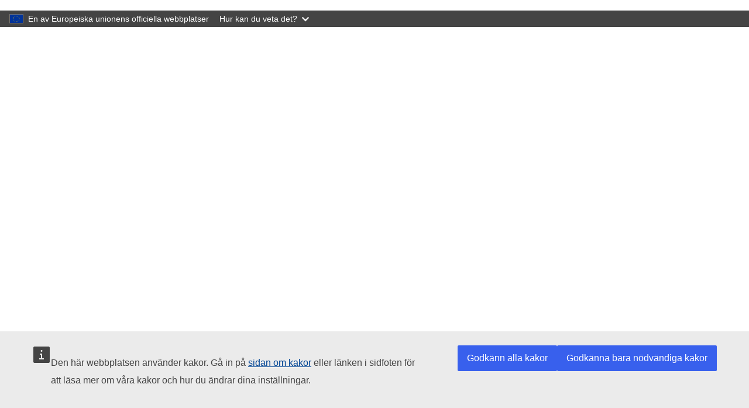

--- FILE ---
content_type: text/html; charset=UTF-8
request_url: https://education.ec.europa.eu/sv/focus-topics/green-education/learning-for-the-green-transition
body_size: 18234
content:
<!DOCTYPE html>
<html lang="sv" dir="ltr" prefix="og: https://ogp.me/ns#">
  <head>
    <meta charset="utf-8" />
<meta http-equiv="X-UA-Compatible" content="IE=edge,chrome=1" />
<meta name="description" content="Många i EU anser att klimatförändringarna är ett av de största hoten som världen står inför. Hela samhället, även utbildningssektorn, måste vidta åtgärder för att hantera klimatkrisen." />
<link rel="canonical" href="https://education.ec.europa.eu/sv/focus-topics/green-education/learning-for-the-green-transition" />
<meta property="og:site_name" content="European Education Area" />
<meta property="og:type" content="Content page" />
<meta property="og:url" content="https://education.ec.europa.eu/sv/focus-topics/green-education/learning-for-the-green-transition" />
<meta property="og:title" content="Lärande inför den gröna omställningen och en hållbar utveckling" />
<meta property="og:description" content="Många i EU anser att klimatförändringarna är ett av de största hoten som världen står inför. Hela samhället, även utbildningssektorn, måste vidta åtgärder för att hantera klimatkrisen." />
<meta name="Generator" content="Drupal 11 (https://www.drupal.org)" />
<meta name="MobileOptimized" content="width" />
<meta name="HandheldFriendly" content="true" />
<meta name="viewport" content="width=device-width, initial-scale=1.0" />
<meta name="theme-color" content="#0E3051" />
<link rel="icon" href="/profiles/custom/eac_profile/themes/eac_theme/images/eche/ec_flag.svg" type="image/svg+xml" />
<link rel="alternate" hreflang="en" href="https://education.ec.europa.eu/focus-topics/green-education/learning-for-the-green-transition" />
<link rel="alternate" hreflang="bg" href="https://education.ec.europa.eu/bg/focus-topics/green-education/learning-for-the-green-transition" />
<link rel="alternate" hreflang="hr" href="https://education.ec.europa.eu/hr/focus-topics/green-education/learning-for-the-green-transition" />
<link rel="alternate" hreflang="cs" href="https://education.ec.europa.eu/cs/focus-topics/green-education/learning-for-the-green-transition" />
<link rel="alternate" hreflang="da" href="https://education.ec.europa.eu/da/focus-topics/green-education/learning-for-the-green-transition" />
<link rel="alternate" hreflang="nl" href="https://education.ec.europa.eu/nl/focus-topics/green-education/learning-for-the-green-transition" />
<link rel="alternate" hreflang="et" href="https://education.ec.europa.eu/et/focus-topics/green-education/learning-for-the-green-transition" />
<link rel="alternate" hreflang="fi" href="https://education.ec.europa.eu/fi/focus-topics/green-education/learning-for-the-green-transition" />
<link rel="alternate" hreflang="fr" href="https://education.ec.europa.eu/fr/focus-topics/green-education/learning-for-the-green-transition" />
<link rel="alternate" hreflang="de" href="https://education.ec.europa.eu/de/focus-topics/green-education/learning-for-the-green-transition" />
<link rel="alternate" hreflang="el" href="https://education.ec.europa.eu/el/focus-topics/green-education/learning-for-the-green-transition" />
<link rel="alternate" hreflang="hu" href="https://education.ec.europa.eu/hu/focus-topics/green-education/learning-for-the-green-transition" />
<link rel="alternate" hreflang="ga" href="https://education.ec.europa.eu/ga/focus-topics/green-education/learning-for-the-green-transition" />
<link rel="alternate" hreflang="it" href="https://education.ec.europa.eu/it/focus-topics/green-education/learning-for-the-green-transition" />
<link rel="alternate" hreflang="lv" href="https://education.ec.europa.eu/lv/focus-topics/green-education/learning-for-the-green-transition" />
<link rel="alternate" hreflang="lt" href="https://education.ec.europa.eu/lt/focus-topics/green-education/learning-for-the-green-transition" />
<link rel="alternate" hreflang="mt" href="https://education.ec.europa.eu/mt/focus-topics/green-education/learning-for-the-green-transition" />
<link rel="alternate" hreflang="pl" href="https://education.ec.europa.eu/pl/focus-topics/green-education/learning-for-the-green-transition" />
<link rel="alternate" hreflang="pt-pt" href="https://education.ec.europa.eu/pt-pt/focus-topics/green-education/learning-for-the-green-transition" />
<link rel="alternate" hreflang="ro" href="https://education.ec.europa.eu/ro/focus-topics/green-education/learning-for-the-green-transition" />
<link rel="alternate" hreflang="sk" href="https://education.ec.europa.eu/sk/focus-topics/green-education/learning-for-the-green-transition" />
<link rel="alternate" hreflang="sl" href="https://education.ec.europa.eu/sl/focus-topics/green-education/learning-for-the-green-transition" />
<link rel="alternate" hreflang="es" href="https://education.ec.europa.eu/es/focus-topics/green-education/learning-for-the-green-transition" />
<link rel="alternate" hreflang="sv" href="https://education.ec.europa.eu/sv/focus-topics/green-education/learning-for-the-green-transition" />

    <title>Lärande inför den gröna omställningen och en hållbar utveckling - European Education Area</title>
    <link rel="stylesheet" media="all" href="/sites/default/files/css/css_Ra0OqujEXmYSFY4cosqZc_z0S9iYQ3kVdOqp8bKu5DA.css?delta=0&amp;language=sv&amp;theme=eac_theme&amp;include=[base64]" />
<link rel="stylesheet" media="all" href="/profiles/custom/eac_profile/themes/eac_theme/node_modules/%40eac/eac-cl/dist/app.css?t8lt8x" />
<link rel="stylesheet" media="all" href="/sites/default/files/css/css_OnikapFgF4tJAu5354eb5RVqDLdxu8DJKABEhppcuSk.css?delta=2&amp;language=sv&amp;theme=eac_theme&amp;include=[base64]" />
<link rel="stylesheet" media="print" href="/sites/default/files/css/css_2aXMfsbqKnk-PaOw1fEy5I4q6htEglUFKhsmFPBwwXY.css?delta=3&amp;language=sv&amp;theme=eac_theme&amp;include=[base64]" />
<link rel="stylesheet" media="all" href="/sites/default/files/css/css_ZFq6HOOHnnk_bfi1_rKYoz285grjjwjqA1LrIZvTY2A.css?delta=4&amp;language=sv&amp;theme=eac_theme&amp;include=[base64]" />
<link rel="stylesheet" media="print" href="/sites/default/files/css/css_q9PHKmnQExpi2jfUh_tKcHlCKqo3w-42f2ErHZc0XT0.css?delta=5&amp;language=sv&amp;theme=eac_theme&amp;include=[base64]" />
<link rel="stylesheet" media="all" href="/sites/default/files/css/css_9dsxwRJiIXRmpBREuMXATS8JeMuZxNxrD2N1emWzNVU.css?delta=6&amp;language=sv&amp;theme=eac_theme&amp;include=[base64]" />
<link rel="stylesheet" media="print" href="/sites/default/files/css/css_oVeHoFIQnO5DOli-nTqykL1_Ff_RHgZN72za31NW2Ak.css?delta=7&amp;language=sv&amp;theme=eac_theme&amp;include=[base64]" />

    
  </head>
  <body class="js-init language-sv ecl-typography path-node page-node-type-page">
        <a
  href="#main-content"
  class="ecl-link ecl-link--primary ecl-skip-link"
   id="skip-id"
>Skip to main content</a>

    <script type="application/json">{"utility":"globan","theme":"dark","logo":true,"link":true,"mode":false}</script>

      <div class="dialog-off-canvas-main-canvas" data-off-canvas-main-canvas data-sticky-container>
    

      <header
      class="ecl-site-header eac-site-header"
      data-ecl-site-header="true" data-ecl-auto-init="SiteHeader"
      data-sticky-wrap>
      
      <div
        class="ecl-site-header__container ecl-container" data-ecl-site-header-top>
                    <div class="wrap-branding-block-logo">
    <a class="eac-site-branding" href="https://education.ec.europa.eu/sv" aria-label="European Education Area">
      <img alt="European Education Area home page"
           class="eac-site-branding--logo-desktop"
           src="/themes/contrib/oe_theme/dist/ec/images/logo/positive/logo-ec--en.svg"
      />
      <img alt="European Education Area home page"
           class="eac-site-branding--logo-mobile"
           src="/themes/contrib/oe_theme/dist/ec/images/logo/logo-ec--mute.svg"
      />
    </a>
  </div>



                  <div id="block-eacetranslation" class="block block-eac-theme-helper block-eac-e-translation-block">
    
        
            <script type="application/json">
  {
    "service": "etrans",
    "languages": {
      "source": "en",
      "exclude": [ "en" ]
    },
    "renderAs": {
        "icon": true,
        "link": true,
        "button": false
    }
  }
</script>

    </div>


                <button class="eac-mobile-menu--button js-mobile-menu">
          <span class="eac-mobile-menu--button-icon far fa-bars"></span>
          <span class="eac-mobile-menu--button-label">Menu</span>
        </button>
      </div>
                          <div id="block-eacheaderblock" class="block block-eac-theme-helper block-eac-header-block">
    
        
            <div class="ecl-container eac-header ">
    <p class="ecl-site-header__site-name">European Education Area</p>
            <p class="eac-header--site-slogan">Quality education and training for all</p>
    </div>

    </div>


                  </header>
  

      <div class="navigation-wrapper">
      
      <div class="ecl-container">
          <div id="block-eacmenubarblock" class="block block-eac-menu-helper block-eac-menu-bar-block">
    
        
            



  <div class="eac-app">

<eac-menu-bar  target-menu="main" variant="education">
  </eac-menu-bar>

  </div>

    </div>


      </div>
    </div>
  
      <div class="eac-mobile-menu--slideout js-eac-slideout js-closed">
      <header class="eac-mobile-menu--header">
        <button class="eac-mobile-menu--button js-mobile-menu">
          <span class="eac-mobile-menu--button-icon far fa-times"></span>
          <span class="eac-mobile-menu--button-label">Stäng</span>
        </button>
      </header>
      <div class="eac-mobile-menu--inner" id="eac-mobile-menu-inner">
          <div>
    <div id="block-eacmobilemenublock" class="block block-eac-menu-helper block-eac-mobile-menu-block">
    
        
            



  <div class="eac-app">

<eac-mobile-menu  target-menu="main" variant="education">
  </eac-mobile-menu>

  </div>

    </div>

  </div>

      </div>
    </div>
  
            <div class="eac-breadcrumb-wrapper">
        <div class="ecl-container">
            <div>
      <nav role="navigation" class="eac-breadcrumb" aria-label="Breadcrumb">
    <span class="breadcrumb-label" id="system-breadcrumb">You are here: </span>
    <ol>
              <li>
            <a  href="/">Start</a>
        </li>
              <li>
            <a  href="/sv/focus-topics">Focus topics</a>
        </li>
              <li>
            <a  href="/sv/focus-topics/green-education">Green education</a>
        </li>
              <li>
            <a aria-current="page" href="/sv/focus-topics/green-education/learning-for-the-green-transition">Learning for the green transition</a>
        </li>
          </ol>
  </nav>


  </div>

        </div>
      </div>
      
        
        
  <main class="" id="main-content">
          <div class="ecl-container">
        <div class="ecl-row">
                    <div class="ecl-col-s-12 eac-region-without-aside">
              <div>
    <div data-drupal-messages-fallback class="hidden"></div><div id="block-mainpagecontent" class="ecl-u-mb-l">
  
    
      <article>

  
    

  
  <div>
        <div class="layout eac-columns-two eac-layout eac-layout--white eac-layout--padding-top__default eac-layout--padding-bottom__default eac-layout--padding-left__none eac-columns-two--3_9">
                <div class="eac-columns-2--region-wrapper eac-template-with-aside">
            <div class="ecl-container">
                <div class="ecl-row">
                                        <div  class="ecl-col-12 ecl-col-s-12 ecl-col-m-4 ecl-col-l-3 eac-col-left eac-sticky-column" data-sticky-container="">
                                                    <div class="eac-sticky-column-inner">
                                                <div class="block block-eac-menu-helper block-eac-left-menu-block">
    
        
            



  <div class="eac-app">

<eac-accordion-menu  target-menu="main" variant="education">
  </eac-accordion-menu>

  </div>

    </div>

                                                    </div>
                                            </div>
                                        <div  class="ecl-col-12 ecl-col-s-12 ecl-col-m-8 ecl-col-l-9 eac-col-right">
                        <div class="block block-layout-builder block-extra-field-blocknodepagecontent-moderation-control">
    
        
            
    </div>
<div class="block block-layout-builder block-field-blocknodepagetitle">
    
        
            
<h1 class="title-h1 eac-page-title">Lärande inför den gröna omställningen och en hållbar utveckling</h1>

    </div>
<div class="block block-layout-builder block-field-blocknodepagefield-page-intro-text">
    
        
            
            <div class="eac-hero">Många i EU anser att klimatförändringarna är ett av de största hoten som världen står inför. Hela samhället, även utbildningssektorn, måste vidta åtgärder för att hantera klimatkrisen.</div>
      
    </div>
<div class="block block-layout-builder block-field-blocknodepagefield-page-content">
    
        
            <div class="">
  
</div>
                <div  id="paragraph-1569">
            <div  class="full-html-body">
  <div class="ecl-container">
    <div class="eac-body lc-stripe-wrapper-text"><p>EU-kommissionen stöder EU-länderna i deras insatser för att</p>

<ul>
	<li>se till att elever, lärare och pedagoger har de kunskaper, färdigheter och attityder som krävs för att skapa mer miljövänliga och hållbara ekonomier och samhällen</li>
	<li>hjälpa utbildningsinstitutionerna att integrera hållbarhetsfrågor i undervisningen och den övriga verksamheten</li>
	<li>skapa en gemensam förståelse för de djupgående och omvälvande förändringar som krävs inom utbildningen för hållbarhet och en grön omställning.</li>
</ul>

<h2><span><span>EU-åtgärder</span></span></h2>

<h3><span><span>Rådets rekommendation om lärande inför den gröna omställningen och en hållbar utveckling</span></span></h3>

<p><span><span><span><span><span lang="EN-GB"><span><span>I juni 2022 antog ministerrådet en <a data-entity-substitution="canonical" data-entity-type="node" data-entity-uuid="444dbd3a-582b-41c5-9dcd-8e70c388ebb7" href="/document/council-recommendation-on-learning-for-the-green-transition-and-sustainable-development">rekommendation om lärande inför den gröna omställningen och en hållbar utveckling</a>. </span></span></span></span></span></span></span></p>

<p><span><span><span><span><span lang="EN-GB"><span><span>Rekommendationen beskriver hur hållbarhet kan integreras i alla aspekter av utbildningen. Rådet uppmanar EU-länderna att</span></span></span></span></span></span></span></p>

<ul>
	<li><span><span><span><span><span lang="EN-GB"><span><span>prioritera lärande för den gröna omställningen och en hållbar utveckling i sin utbildningspolitik</span></span></span></span></span></span></span></li>
	<li><span><span><span><span><span lang="EN-GB"><span><span>se till att alla elever och studenter får lära sig mer om klimatkrisen och hållbar utveckling genom både formell utbildning (t.ex. skolor och universitet) och icke-formell utbildning (t.ex. verksamhet utanför läroplanen och ungdomsverksamhet)</span></span></span></span></span></span></span></li>
	<li><span><span><span><span><span lang="EN-GB"><span><span>mobilisera nationella medel och EU-medel för att investera i grön och hållbar utrustning och infrastruktur</span></span></span></span></span></span></span></li>
	<li><span><span><span><span><span lang="EN-GB"><span><span>hjälpa lärare och pedagoger att utveckla sina kunskaper och färdigheter i att undervisa om klimatkrisen och hållbarhetsfrågor och hantera elevernas klimatångest</span></span></span></span></span></span></span></li>
	<li><span><span><span><span><span lang="EN-GB"><span><span>skapa stödjande lärmiljöer för hållbarhet som omfattar all verksamhet vid en utbildningsinstitution och möjliggör praktisk, tvärvetenskaplig och lokalt anpassad undervisning</span></span></span></span></span></span></span></li>
	<li>aktivt engagera elever och personal, lokala myndigheter, ungdomsorganisationer och forsknings- och innovationssamhället i lärande för hållbarhet.</li>
</ul>

<p>Rådets rekommendation åtföljs av ett <a href="https://op.europa.eu/sv/publication-detail/-/publication/db585fc7-ed6e-11ec-a534-01aa75ed71a1/language-en/format-PDF/" target="_blank" class=" eac-external-link">arbetsdokument</a> från kommissionen med fakta och underlag till rekommendationen, bland annat resultaten från samrådet och exempel på bra praxis från hela Europa.</p>

<h3>Arbetsgruppen för lärande för hållbarhet</h3>

<p>EU-kommissionen stöder genomförandet av rekommendationen genom en särskild arbetsgrupp. Bland de drygt 40 medlemmarna finns företrädare för utbildningsministerier (i EU- och partnerländerna), arbetsmarknadens parter, icke-statliga organisationer och internationella organ.</p>

<p>Gruppen har publicerat en rad <a href="https://ec.europa.eu/transparency/expert-groups-register/screen/expert-groups/consult?lang=sv&amp;groupID=3810" target="_blank" class=" eac-external-link">diskussionsunderlag och policydokument</a> om bland annat hållbarhet i hela skolan, läroplaner och kompetenser, effektiv utformning av politiken och lärarutbildning.</p>

<h3>En europeisk kompetensram för hållbarhet</h3>

<p>Den&nbsp;<a href="https://publications.jrc.ec.europa.eu/repository/handle/JRC128040" target="_blank" class=" eac-external-link">europeiska kompetensramen för hållbarhet (”GreenComp”)</a> publicerades i januari 2022. Kompetensramen finns på alla EU-språk och kan användas i utbildningsprogram i såväl formella som icke-formella och informella sammanhang.</p>

<p>Kompetensramen beskriver fyra övergripande kompetenser för hållbarhet som elever och studenter i alla åldrar bör ha. Varje övergripande kompetens består av tre delkompetenser:</p>

<h4>Förkroppsliga hållbarhetsvärden</h4>

<ul>
	<li>Värdesätta hållbarhet</li>
	<li>Stödja rättvisa</li>
	<li>Främja naturen</li>
</ul>

<h4>Inse hur komplex hållbarhet är</h4>

<ul>
	<li>Systemtänkande</li>
	<li>Kritiskt tänkande</li>
	<li>Problemformulering</li>
</ul>

<h4>Agera för hållbarhet</h4>

<ul>
	<li>Politisk handlingsförmåga</li>
	<li>Kollektivt handlande</li>
	<li>Individuell initiativförmåga</li>
</ul>

<h4>Skapa visioner för en hållbar framtid</h4>

<ul>
	<li>Framtidskompetens</li>
	<li>Anpassningsförmåga</li>
	<li>Utforskande tänkande</li>
</ul>

<p>Under 2023 ska kommissionen inrätta en praktikgemenskap för att sammanföra skolor, forskare, myndigheter och andra organ som använder den nya kompetensramen.</p>

<h3>Finansiering</h3>

<p><a href="https://erasmus-plus.ec.europa.eu/sv/about-erasmus/what-is-erasmus" target="_blank" class=" eac-external-link">Erasmusprogrammet för 2021–2027</a> har ett tydligt fokus på den gröna omställningen och hållbarhet i utbildning. Dessutom är <a href="https://ec.europa.eu/environment/solidarity_corps_en.htm" target="_blank" class=" eac-external-link">miljöskydd</a>, hållbar utveckling och klimatåtgärder prioriterade områden för <a href="https://youth.europa.eu/solidarity_sv" target="_blank" class=" eac-external-link">Europeiska solidaritetskåren</a>.</p>

<p>I <a href="https://erasmus-plus.ec.europa.eu/document/2023-annual-work-programme-erasmus-the-union-programme-for-education-training-youth-and-sport" target="_blank" class=" eac-external-link">arbetsprogrammet för Erasmus+ 2023</a> prioriteras projekt om hållbarhetsundervisning i skolan för att utbilda eleverna i hållbarhetsfrågor, främja positiva åtgärder för hållbarhet och motverka miljöångest, stödja kapacitetsuppbyggnad bland lärare och hjälpa skolan att ta ett helhetsgrepp på hållbarhet.</p>

<h3>Forskning</h3>

<p>Kommissionen genomför också ett antal studier om grön utbildning, bland annat om</p>

<ul>
	<li>fortbildning för lärare</li>
	<li>kartläggning av strategier för lärande om hållbarhet i skolan</li>
	<li>samverkan mellan den gröna och den digitala omställningen i skolans undervisning</li>
	<li>gröna och hållbara lärmiljöer och infrastrukturer för lärande.</li>
</ul>

<h3>Erasmus+ lärarakademier</h3>

<p>Erasmus+ lärarakademier är ett av Erasmusprogrammets flaggskeppsprojekt. Målet är att skapa europeiska partnerskap mellan lärarutbildningar och stärka deras europeiska och internationella dimension.</p>

<p>Lärarakademierna drog i gång 2022 och pågår i tre år. Tre av dem handlar särskilt om hållbarhet:</p>

<p><a href="https://projects.tuni.fi/edusta/" target="_blank" class=" eac-external-link">Edusta</a> ska skapa utbildningsvägar där lärare kan utveckla och styrka sin kompetens i hållbarhetsutbildning med digitala utmärkelser.</p>

<p>Projektet <a href="https://tap-ts.eu/" target="_blank" class=" eac-external-link">TAP-TS</a> ska ta fram, testa och validera lärresurser om hållbarhet för skolor och lärarutbildningar.</p>

<p><a href="https://en.uoc.gr/announce/climademy.html" target="_blank" class=" eac-external-link">Climademy</a> ska hjälpa lärarna att bättre förstå klimatförändringarnas orsaker och konsekvenser och vad man kan göra åt dem. Man ska också bygga ett nätverk av lärare som undervisar i klimatfrågor.</p></div>
  </div>
</div>

        </div>
    
                <div  id="paragraph-6602">
            <div  class="full-html-body">
  <div class="ecl-container">
    <div class="eac-body lc-stripe-wrapper-text"><p class="anchor">&nbsp;</p><h2>Council recommendation</h2><p>EU countries adopted in 2022 a Council Recommendation on learning for the green transition and sustainable development. The recommendation calls on EU countries to:</p><ul><li>provide all learners with high-quality education and training on sustainability, climate change, environmental protection and biodiversity</li><li>prioritise sustainability in education policies and programmes from early years to adult learning</li><li>invest in green infrastructure and resources</li><li>support educators to teach about the climate crisis and sustainability</li><li>support hands-on, interdisciplinary learning relevant to local contexts</li></ul><p>The Commission supports the implementation of the recommendation through peer learning, frameworks, funding, research and community building.</p><p><a href="https://op.europa.eu/en/publication-detail/-/publication/db585fc7-ed6e-11ec-a534-01aa75ed71a1">Read the handbook documenting the results of the public consultation carried out to prepare the recommendation</a></p><p><a href="https://eur-lex.europa.eu/legal-content/EN/TXT/?uri=CELEX%3A32022H0627%2801%29">Read the Council Recommendation on learning for the green transition and sustainable development</a></p></div>
  </div>
</div>

        </div>
    
                <div  id="paragraph-6603">
            <div  class="full-html-body">
  <div class="ecl-container">
    <div class="eac-body lc-stripe-wrapper-text"><p>&nbsp;</p>
<h2>Peer learning and exchange</h2><p>A dedicated working group on sustainability in school education brings together over 40 members (education ministries, NGOs and international organisations). The group publishes results and recommendations from their meetings in the form of key policy messages.</p><p><a href="https://wikis.ec.europa.eu/display/EAC/Learning+for+Sustainability">Learn more about the group and its publications</a></p></div>
  </div>
</div>

        </div>
    
                <div  id="paragraph-6604">
            <div  class="full-html-body">
  <div class="ecl-container">
    <div class="eac-body lc-stripe-wrapper-text"><p>&nbsp;</p>
<h2>Building sustainability competences</h2><p>The&nbsp;European competence framework on sustainability (or GreenComp) sets out 4 competence areas for all learners:</p><ul><li>Embodying sustainability values: promoting fairness, valuing nature</li><li>Embracing complexity in sustainability: understanding interconnected systems, recognising long-term impacts</li><li>Envisioning sustainable futures: using creativity to imagine future scenarios, adapting to change, thinking critically about sustainability solutions</li><li>Acting for sustainability: participating in collective efforts, understanding decision making related to sustainability</li></ul><p>The GreenComp framework is now being used in</p><ul><li>national and regional policies and programmes</li><li>curriculum review and design</li><li>teacher professional development programmes</li></ul><p><a href="https://op.europa.eu/en/publication-detail/-/publication/bc83061d-74ec-11ec-9136-01aa75ed71a1/">Read the GreenComp, the European competence framework on sustainability</a></p><p><a href="https://op.europa.eu/en/publication-detail/-/publication/da1fd0c6-2dea-11ef-a61b-01aa75ed71a1">Read case studies on the use of GreenComp across Europe</a></p><p>The Commission also runs a community of practice dedicated to GreenComp. It gathers people and organisations that work together to develop knowledge, skills and attitudes to live, work and act sustainably.</p><p><a href="https://education-for-climate.ec.europa.eu/community/GreenCompCommunityGroup/about">Read about the GreenComp community of practice</a></p></div>
  </div>
</div>

        </div>
    
                <div  id="paragraph-6605">
            <div  class="full-html-body">
  <div class="ecl-container">
    <div class="eac-body lc-stripe-wrapper-text"><p>&nbsp;</p>
<h2>Funding</h2><p>Erasmus+ and the European Solidarity Corps offer funding for projects related to sustainability in education and training.</p><p>In Erasmus+, priority is given to projects that are sustainable, incorporate green practices and values and promote awareness and behavioural changes.</p><p>Evaluators are trained to give due consideration to the environmental aspects of the projects and their impact on climate change.</p><p>This means that if your organisation applies for Erasmus+ funding, you will have to explain how your project contributes to sustainability and climate neutrality.</p><p><a href="https://op.europa.eu/en/publication-detail/-/publication/fddb0dff-e38d-11ef-be2a-01aa75ed71a1/language-en">Read more about sustainability guidelines when applying for funding</a></p></div>
  </div>
</div>

        </div>
    
                <div  id="paragraph-6606">
            <div  class="full-html-body">
  <div class="ecl-container">
    <div class="eac-body lc-stripe-wrapper-text"><p>&nbsp;</p>
<h2>Support for teachers</h2><p>Erasmus+ teacher academies is a flagship action of the current Erasmus+ programme. The goal is to create European partnerships of teacher education and training providers and boost the European and international dimensions of teacher education in Europe.</p><p>3 of the Erasmus+ teacher academies are focusing on equipping teachers with sustainability competences:</p><ul><li><a href="https://projects.tuni.fi/edusta/">EduSTA</a> creates material for teachers to develop and demonstrate their sustainability competences with digital badges.</li><li><a href="https://tap-ts.eu/">TAP-TS</a> produces packages of resources relating to sustainability for schools and teacher education.</li><li><a href="https://climademy.eu/">CLIMADEMY</a>focuses on connecting teachers and supporting them to better understand climate change drivers, impacts and mitigation options.</li></ul><p>Looking for practical tools for your teaching? The EU Learning Corner provides&nbsp;<a href="https://learning-corner.learning.europa.eu/learning-materials_en?f%5B0%5D=topics_topics%3A11">teaching and learning materials on sustainability</a> and the climate and environmental crisis for primary and secondary schools.</p></div>
  </div>
</div>

        </div>
    
                <div  id="paragraph-6607">
            <div  class="full-html-body">
  <div class="ecl-container">
    <div class="eac-body lc-stripe-wrapper-text"><p>&nbsp;</p>
<h2>Research and evidence</h2><p>The Commission undertakes regular studies on sustainability in education. Examples include:</p><p><a href="https://op.europa.eu/webpub/eac/education-and-training-monitor/en/index.html">Education and Training Monitor 2024 - special focus on sustainability&nbsp;</a></p><p><a href="https://op.europa.eu/en/publication-detail/-/publication/214cd459-343c-11ef-b441-01aa75ed71a1/language-en">Monitoring learning for sustainability -&nbsp; developing a cross-EU approach: final report</a></p><p><a href="https://eurydice.eacea.ec.europa.eu/publications/learning-sustainability-europe-building-competences-and-supporting-teachers-and">European Commission Eurydice report: Learning for sustainability in Europe: Building competences and supporting teachers and school&nbsp;</a></p><p><a href="https://eenee.eu/en/resources/library/harnessing-the-potential-of-non-formal-education-for-sustainability/">Harnessing the potential of non-formal education for sustainability</a></p><p><a href="https://op.europa.eu/en/publication-detail/-/publication/17ee0858-c79a-11ed-a05c-01aa75ed71a1/language-en/format-PDF/source-search">Teacher education for the green transition and sustainable development: analytical report</a></p><p><a href="https://op.europa.eu/en/publication-detail/-/publication/421538d0-6683-11ee-9220-01aa75ed71a1/language-en/format-PDF/source-294160100">Student well-being and learning for sustainability</a></p></div>
  </div>
</div>

        </div>
    

    </div>
<div class="block block-layout-builder block-field-blocknodepagechanged">
    
        
                
                          <div class="last-updated">
          <p class="last-updated--label"><strong>Last updated: </strong></p>
          <div class="last-updated--date">
            <time datetime="2025-02-18T11:03:39+01:00" title="Tuesday, February 18, 2025 - 11:03">18 February 2025</time>

          </div>
        </div>
                      
    </div>

                    </div>
                </div>
            </div>
        </div>
    </div>
    <div class="layout eac-columns-one eac-layout eac-layout--lightgrey eac-layout--padding-top__default eac-layout--padding-bottom__default eac-layout--padding-left__minimal_with_half_gutter">
                <div class="eac-columns-1--region-wrapper eac-template-without-aside">
            <div class="ecl-container">
                <div class="ecl-row">
                    <div  class="ecl-col-12 ecl-col-s-12 ecl-col-m-9 ecl-offset-m-3">
                        <div class="block block-layout-builder block-field-blocknodepagefield-page-related-content">
    
            <h2 class="related-doc-title">Related content</h2>
        
                      <div  id="paragraph-2662" class="p-link-group lc-stripe-width lc-padding-top-60 lc-padding-bottom-60 lc-background-color-">
      <div class="ecl-container">
        <div class="p-link-group--wrapper">
          <div class="p-link-group--title">
            <h3 class="title-h3">
              Related content
            </h3>
          </div>
          <div>
                        <a href="/sv/document/council-recommendation-on-learning-for-the-green-transition-and-sustainable-development" title="Rådets rekommendation om lärande inför den gröna omställningen och en hållbar utveckling" class="eac-link-block">
            <section class="p-link-group--media-eac-link-description">
                
                <div class="eac-link-group">
                                            <div class="p-link-group--media-eac-link-icon">
                            <i class="far fa-2x fa-link"></i>
                        </div>
                                        <div class="p-link-group--media-eac-link-text">
                                                    Rådets rekommendation om lärande inför den gröna omställningen och en hållbar utveckling
                                            </div>
                </div>
            </section>
        </a>
                <a href="/sv/document/council-recommendation-learning-for-environmental-sustainability" title="Förslag till rådets rekommendation om lärande för miljömässig hållbarhet" class="eac-link-block">
            <section class="p-link-group--media-eac-link-description">
                
                <div class="eac-link-group">
                                            <div class="p-link-group--media-eac-link-icon">
                            <i class="far fa-2x fa-link"></i>
                        </div>
                                        <div class="p-link-group--media-eac-link-text">
                                                    Förslag till rådets rekommendation om lärande för miljömässig hållbarhet
                                            </div>
                </div>
            </section>
        </a>
                <a href="/sv/document/commission-staff-working-document-accompanying-the-document-proposal-for-a-council-recommendation-on-learning-for-environmental-sustainability" title="Arbetsdokument från kommissionen med underlag till rådets rekommendation om lärande för miljömässig hållbarhet" class="eac-link-block">
            <section class="p-link-group--media-eac-link-description">
                
                <div class="eac-link-group">
                                            <div class="p-link-group--media-eac-link-icon">
                            <i class="far fa-2x fa-link"></i>
                        </div>
                                        <div class="p-link-group--media-eac-link-text">
                                                    Arbetsdokument från kommissionen med underlag till rådets rekommendation om lärande för miljömässig hållbarhet
                                            </div>
                </div>
            </section>
        </a>
                <a href="/sv/document/factsheet-learning-for-environmental-sustainability" title="Faktablad: Lärande för miljömässig hållbarhet" class="eac-link-block">
            <section class="p-link-group--media-eac-link-description">
                
                <div class="eac-link-group">
                                            <div class="p-link-group--media-eac-link-icon">
                            <i class="far fa-2x fa-link"></i>
                        </div>
                                        <div class="p-link-group--media-eac-link-text">
                                                    Faktablad: Lärande för miljömässig hållbarhet
                                            </div>
                </div>
            </section>
        </a>
                <a href="https://publications.jrc.ec.europa.eu/repository/handle/JRC123624" title="Kompetens i hållbarhetsfrågor: en litteraturgenomgång" class="eac-link-block">
            <section class="p-link-group--media-eac-link-description">
                
                <div class="eac-link-group">
                                            <div class="p-link-group--media-eac-link-icon">
                            <i class="far fa-2x fa-external-link"></i>
                        </div>
                                        <div class="p-link-group--media-eac-link-text">
                                                    Kompetens i hållbarhetsfrågor: en litteraturgenomgång
                                            </div>
                </div>
            </section>
        </a>
                <a href="https://op.europa.eu/en/publication-detail/-/publication/a193e445-71c6-11ec-9136-01aa75ed71a1" title="Utbildning för miljömässig hållbarhet: politik och strategier i EU-länderna – slutrapport" class="eac-link-block">
            <section class="p-link-group--media-eac-link-description">
                
                <div class="eac-link-group">
                                            <div class="p-link-group--media-eac-link-icon">
                            <i class="far fa-2x fa-external-link"></i>
                        </div>
                                        <div class="p-link-group--media-eac-link-text">
                                                    Utbildning för miljömässig hållbarhet: politik och strategier i EU-länderna – slutrapport
                                            </div>
                </div>
            </section>
        </a>
                <a href="/sv/document/data-collection-and-analysis-of-erasmus-projects-focus-on-education-for-environmental-sustainability-final-report-0" title="Resultat från Erasmusprojekt: Fokus på utbildning för miljömässig hållbarhet – slutrapport" class="eac-link-block">
            <section class="p-link-group--media-eac-link-description">
                
                <div class="eac-link-group">
                                            <div class="p-link-group--media-eac-link-icon">
                            <i class="far fa-2x fa-link"></i>
                        </div>
                                        <div class="p-link-group--media-eac-link-text">
                                                    Resultat från Erasmusprojekt: Fokus på utbildning för miljömässig hållbarhet – slutrapport
                                            </div>
                </div>
            </section>
        </a>
    
          </div>
        </div>
      </div>
    </div>
  

    </div>

                    </div>
                </div>
            </div>
        </div>
    </div>

  </div>

</article>

  </div>
<div id="block-eac-theme-eacaddcustomcss-2" class="ecl-u-mb-l">
  
    
      <style class="eac-custom-css">
  .slider-text-body.eac-body.lc-stripe-wrapper-text p {
  padding-bottom: 15px;
}

.cta-text a.eac-btn {
  padding-top: 15px
}

.topic .topic-content .intro  {
  padding-top: 15px;
}

.block.block-layout-builder.block-field-blocknodeeac-newstitle {
    max-width: 900px;
    padding-bottom: 30px;
}

.eac-wrap.eac-wrap-items-per-row--2, .eac-wrap.eac-wrap-items-per-row--3 {
   padding-top: 30px;
}

p.eac-body.eac-wrap--description {
  margin-bottom: 0;
  max-width: 850px;
}

.media-image--main, .stripe-basic-link--items, .block-field-blocknodestoryfield-story-content h2  {
    max-width: 850px;
}

button#eac-story-details {
    margin-top: 15px;
}
/* setting light grey to light blue */
.lc-background-color--light-grey, .lc-background-color-light-grey, .stripe-bg-color--light-grey, .cta.bg-light-grey {
   background-color: #F0F3FA !important;
}
/* settiing light blue back to light grey */
.block.block-layout-builder.block-field-blocknodeeac-newsfield-news-related-content .p-link-group.lc-stripe-width.lc-padding-top-30.lc-padding-bottom-60.lc-background-color-light-grey, section.stripe-custom-block.lc-background-color-light-grey, .p-link-group.lc-background-color-light-grey, .video.lc-background-color-light-grey, .document-group.lc-background-color-light-grey{
    background-color: #eaeaea !important;
}

p {
    padding: 15px 0 ;
}

.node-type-story--story .video. {
  max-width: 850px;
}

.ecl-col-s-12.eac-region-without-aside div.video {
    max-width: 850px;
    margin-left: 0;
}

.video p {
    padding: 15px 0;
}

.eac-news-teaser-view--list i.fas.fa-play-circle.eac-icon--rotation.eac-icon--rotation__default {
    top: 25px;
    left: 56px;
}



h2.title-filters.title-filters-desktop, .event-teaser h2.title {
  border: none;
  padding-left: 0;
}

.event-teaser h2.title a {
    font-weight: normal;
    font-size: 24px;
}
/* new styling for block quote as per ticket */
.eac-body blockquote {
      margin: 0;
}
.eac-body blockquote:before {
  font-weight: 600;
  position: absolute;
  opacity: 0.8;
  font-size: 3em;
  left: 1px;
  top: -42px;
  color: #1c7c8b;
}

.eac-body .eac-bquote {
    margin: 30px 0 !important;
    padding: 30px !important;
    border: 5px solid #f2f2f2 !important;
    max-width: 850px !important;
}

.eac-body .eac-bquote figure {
    margin: 0;
    padding: 0;
}

.eac-body blockquote p {
  color:#000000;
}

.eac-body blockquote p:last-child:after {
    content: &quot;&quot;; 
    display: block; 
    width: 60px;
    height: 4px;
    padding-top: 10px; 
    border-bottom: 4px solid #a10061; 
}

.eac-body blockquote p:first-of-type {
   text-indent: 57px !important;
}

.eac-bquote figcaption {
  margin: 15px 0 15px 0;
  padding: 0;
}

.eac-bquote figcaption cite {
  font-weight: 600;
  font-style: normal;
}

.eac-bquote figcaption cite span, .eac-bquote figcaption cite a {
  display: block;
  padding: 11px 0 0 6px;
  margin-bottom: -19px;
  font-weight: normal;
}
.bqcite {
    height: 10px;
    width: 60px;
    border-bottom: 4px solid #1c7c8b;
}

#educationsitemap a, #studysitemap a, #selfiesitemap a, #teacherssitemap a {
    font-weight: normal;
}
#educationsitemap h2, #studysitemap h2, #selfiesitemap h2, #teacherssitemap h2 {
    font-weight: normal;
    font-size: 28px;
    line-height: 120%;
    border-left: 3px solid #005B90;
}

.last-updated, .block-field-blocknodepagechanged {
  padding-top: 30px;
}

/* back to bottom link block make left aligned an padding top */
.eac-overview-block__center {
  text-align: left !important;
  padding-top: 30px;
}


/* take padding off document group ecl container in the related content and in page content */
.document-group .ecl-container, .page-node-type-page .document-group {
    margin: 0;
    padding: 0;
}
/* restrict related content width to 850 px */
.block-field-blocknodepagefield-page-related-content, .document-group {
  max-width: 850px;
}
/* correct related content title top spacing */
h2.related-doc-title {
    margin-top: 0;
}

.document-group.lc-stripe-width {
  margin-left: 0px !important;
}

/*unwanted lable above day tabs on event page node/3347 */
.mobile-select-label {
  display:none;
}
/*Event page not aligned left side*/
.page-node-type-event .ecl-container {
  padding-left:0!important;
  padding-right:0!important;
}
</style>  



  </div>

  </div>

          </div>
        </div>
      </div>
      </main>

              <div id="block-eactotopblock" class="block block-eac-theme-helper block-eac-to-top">
    
        
            
<span href="#block-eacheaderblock" onclick="topFunction()" id="topBtn" class="btn-back-top hide">
    <i class="fa fa-angle-up" aria-hidden="true"></i>
</span>

    </div>
<footer class="eac-footer">
    <div id="block-eacfooter" class="ecl-container">
                                    
      <h2 class="visually-hidden">EAC Footer</h2>
      
      

  <div class="eac-footer-menu">
            <section class="eac-footer-menu--column" aria-labelledby="section-1">
            <h2 id="section-1" class="eac-footer-menu--title item-1"><i class="fa-solid fa-angle-down"></i>Main sections</h2>
                      <ul class="eac-footer-menu--mobile-child item-1">
                              <li class="eac-footer-menu--link">
                  <i class="fal fa-angle-right"></i>
                  <a href="https://x.com/EUDigitalEdu">EU Digital Education on X</a>
                </li>
                              <li class="eac-footer-menu--link">
                  <i class="fal fa-angle-right"></i>
                  <a href="https://x.com/EUErasmusPlus">Erasmus+ on X</a>
                </li>
                              <li class="eac-footer-menu--link">
                  <i class="fal fa-angle-right"></i>
                  <a href="/sv/about-eea" data-drupal-link-system-path="node/1782">European Education area</a>
                </li>
                              <li class="eac-footer-menu--link">
                  <i class="fal fa-angle-right"></i>
                  <a href="/sv/focus-topics" data-drupal-link-system-path="node/1768">Fokusfrågor</a>
                </li>
                              <li class="eac-footer-menu--link">
                  <i class="fal fa-angle-right"></i>
                  <a href="https://www.facebook.com/EUErasmusPlusProgramme/">Erasmus+ on Facebook</a>
                </li>
                              <li class="eac-footer-menu--link">
                  <i class="fal fa-angle-right"></i>
                  <a href="/sv/funding" data-drupal-link-system-path="node/1114">Finansiering</a>
                </li>
                              <li class="eac-footer-menu--link">
                  <i class="fal fa-angle-right"></i>
                  <a href="/sv/resources/about" data-drupal-link-system-path="node/1537">Resurser och verktyg</a>
                </li>
                              <li class="eac-footer-menu--link">
                  <i class="fal fa-angle-right"></i>
                  <a href="/sv/education-levels" data-drupal-link-system-path="node/1122">Utbildningsnivåer</a>
                </li>
                          </ul>
      </section>
                <section class="eac-footer-menu--column" aria-labelledby="section-2">
            <h2 id="section-2" class="eac-footer-menu--title item-2"><i class="fa-solid fa-angle-down"></i>Popular topics</h2>
                      <ul class="eac-footer-menu--mobile-child item-2">
                              <li class="eac-footer-menu--link">
                  <i class="fal fa-angle-right"></i>
                  <a href="/sv/focus-topics/digital-education/tools-for-schools-and-educators" data-drupal-link-system-path="node/1109">SELFIE tools for schools and educators</a>
                </li>
                              <li class="eac-footer-menu--link">
                  <i class="fal fa-angle-right"></i>
                  <a href="/sv/study-in-europe" data-drupal-link-system-path="node/1760">Studera i Europa</a>
                </li>
                              <li class="eac-footer-menu--link">
                  <i class="fal fa-angle-right"></i>
                  <a href="/sv/education-levels/higher-education/inclusive-and-connected-higher-education/european-credit-transfer-and-accumulation-system" data-drupal-link-system-path="node/1523">European Credit Transfer</a>
                </li>
                              <li class="eac-footer-menu--link">
                  <i class="fal fa-angle-right"></i>
                  <a href="/sv/focus-topics/digital-education/plan" data-drupal-link-system-path="node/1518">Handlingsplanen för digital utbildning</a>
                </li>
                              <li class="eac-footer-menu--link">
                  <i class="fal fa-angle-right"></i>
                  <a href="/sv/about-eea/strategic-framework" data-drupal-link-system-path="node/1129">Strategisk ram</a>
                </li>
                          </ul>
      </section>
                <section class="eac-footer-menu--column" aria-labelledby="section-3">
            <h2 id="section-3" class="eac-footer-menu--title item-3"><i class="fa-solid fa-angle-down"></i>Join EEA communities</h2>
                      <ul class="eac-footer-menu--mobile-child item-3">
                              <li class="eac-footer-menu--link">
                  <i class="fal fa-angle-right"></i>
                  <a href="https://school-education.ec.europa.eu/">European School Education Platform</a>
                </li>
                              <li class="eac-footer-menu--link">
                  <i class="fal fa-angle-right"></i>
                  <a href="https://epale.ec.europa.eu/en">EPALE</a>
                </li>
                              <li class="eac-footer-menu--link">
                  <i class="fal fa-angle-right"></i>
                  <a href="https://epale.ec.europa.eu/en/practitioners-in-vet">European VET practitioners</a>
                </li>
                              <li class="eac-footer-menu--link">
                  <i class="fal fa-angle-right"></i>
                  <a href="https://www.em-a.eu/">Erasmus Mundus Association</a>
                </li>
                              <li class="eac-footer-menu--link">
                  <i class="fal fa-angle-right"></i>
                  <a href="/sv/focus-topics/digital-education/action-plan/european-digital-education-hub" data-drupal-link-system-path="node/2165">Plattformen för digital utbildning</a>
                </li>
                          </ul>
      </section>
            </div>

      </div>
</footer>
<footer class="ecl-site-footer">
  <div class="ecl-container ecl-site-footer__container">
    <div class="ecl-site-footer__row">
      <div class="ecl-site-footer__section">
         <h2 class="ecl-site-footer__title"><a href="https://education.ec.europa.eu/sv" class="ecl-link ecl-link--standalone ecl-site-footer__title-link">European Education Area</a></h2>
          <div class="ecl-site-footer__description ecl-site-footer__list">This site is managed by the European Commission, Directorate-General for Education, Youth, Sport and Culture</div>
          <ul class="ecl-site-footer__list ecl-site-footer__site-links">
                                                                                                                    <li class="ecl-site-footer__list-item">
                    <a href="/sv/accessibility-statement" class="ecl-link ecl-link--standalone ecl-site-footer__link ecl-link--inverted" aria-label="Link to Accessibility statement">Accessibility statement</a>
                  </li>

                                                                                                            </ul>
      </div>
                          <div class="ecl-site-footer__section">
          <h2 class="ecl-site-footer__title"> Om oss </h2>
          <ul class="ecl-site-footer__list">
                                                                                                    <li class="ecl-site-footer__list-item">
                  <a href="https://commission.europa.eu/about-european-commission/departments-and-executive-agencies/education-youth-sport-and-culture_sv" class="ecl-link ecl-link--standalone ecl-site-footer__link ecl-link--inverted" aria-label="Link to Om generaldirektoratet och hur du kontaktar oss">Om generaldirektoratet och hur du kontaktar oss</a>
                </li>
                                                                                              </ul>
        </div>
                            <div class="ecl-site-footer__section">
                                <h2 class="ecl-site-footer__title">Follow us</h2><ul class="ecl-site-footer__list"><li class="ecl-site-footer__list"><a
  href="https://x.com/EUDigitalEdu"
  class="ecl-link ecl-link--standalone ecl-link--inverted ecl-link--no-visited ecl-link--icon ecl-social-media-follow__link"
  
><span 
  class="wt-icon-networks--twitter wt-icon--inverted ecl-icon ecl-icon--m ecl-link__icon ecl-social-media-follow__icon ecl-icon-networks--twitter"
  ></span><span 
      class="ecl-link__label">EU Digital Education on X</span></a></li><li class="ecl-site-footer__list"><a
  href="https://www.facebook.com/EUErasmusPlusProgramme/"
  class="ecl-link ecl-link--standalone ecl-link--inverted ecl-link--no-visited ecl-link--icon ecl-social-media-follow__link"
  
><span 
  class="wt-icon-networks--facebook wt-icon--inverted ecl-icon ecl-icon--m ecl-link__icon ecl-social-media-follow__icon ecl-icon-networks--facebook"
  ></span><span 
      class="ecl-link__label">Erasmus+ on Facebook</span></a></li><li class="ecl-site-footer__list"><a
  href="https://x.com/EUErasmusPlus"
  class="ecl-link ecl-link--standalone ecl-link--inverted ecl-link--no-visited ecl-link--icon ecl-social-media-follow__link"
  
><span 
  class="wt-icon-networks--twitter wt-icon--inverted ecl-icon ecl-icon--m ecl-link__icon ecl-social-media-follow__icon ecl-icon-networks--twitter"
  ></span><span 
      class="ecl-link__label"> Erasmus+ on X</span></a></li></ul>                  </div>
        
          </div>
    
    <div class="ecl-site-footer__row ecl-site-footer__row--common">
      <div class="ecl-site-footer__section ecl-site-footer__section--common">
        <a href="https://commission.europa.eu/index_sv" class="ecl-link ecl-link--standalone ecl-link--inverted ecl-site-footer__logo-link">
          <picture class="ecl-picture ecl-site-footer__picture">
            <img class="ecl-site-footer__logo-image" src="/themes/contrib/oe_theme/dist/ec/images/logo/negative/logo-ec--sv.svg" alt="European Commission">
          </picture>
        </a>
        <div class="ecl-site-footer__extra-links-container">
          <div class="ecl-social-media-follow--peft ecl-social-media-follow--description_inline ecl-site-footer__social-media">
            <div class="ecl-site-footer__row ecl-site-footer__row--common">
              <div class="ecl-site-footer__section ecl-site-footer__section--common">
                <div class="ecl-social-media-follow ecl-social-media-follow--left ecl-social-media-follow--description_inline ecl-site-footer__social-media">
                  <p class="ecl-social-media-follow__description">Follow the European Commission</p>
                  <ul class="ecl-social-media-follow__list">
                    <li class="ecl-social-media-follow__item">
                      <a href="https://www.facebook.com/EuropeanCommission" class="ecl-link ecl-link--standalone ecl-link--inverted ecl-link--no-visited ecl-link--icon ecl-social-media-follow__link ecl-link--icon-only">
                        <span class="wt-icon-networks--facebook wt-icon--inverted ecl-icon ecl-icon--m ecl-link__icon ecl-social-media-follow__icon ecl-icon-networks--facebook"></span>
                      </a>
                    </li>
                    <li class="ecl-social-media-follow__item">
                      <a href="https://www.instagram.com/europeancommission/" class="ecl-link ecl-link--standalone ecl-link--inverted ecl-link--no-visited ecl-link--icon ecl-social-media-follow__link ecl-link--icon-only">
                        <span class="wt-icon-networks--instagram wt-icon--inverted ecl-icon ecl-icon--m ecl-link__icon ecl-social-media-follow__icon ecl-icon-networks--instagram"></span>
                      </a>
                    </li>
                    <li class="ecl-social-media-follow__item">
                      <a href="https://x.com/EU_Commission" class="ecl-link ecl-link--standalone ecl-link--inverted ecl-link--no-visited ecl-link--icon ecl-social-media-follow__link ecl-link--icon-only">
                        <span class="wt-icon-networks--twitter wt-icon--inverted ecl-icon ecl-icon--m ecl-link__icon ecl-social-media-follow__icon ecl-icon-networks--twitter"></span>
                      </a>
                    </li>
                    <li class="ecl-social-media-follow__item">
                      <a href="https://www.linkedin.com/company/european-commission" class="ecl-link ecl-link--standalone ecl-link--inverted ecl-link--no-visited ecl-link--icon ecl-social-media-follow__link ecl-link--icon-only">
                        <span class="wt-icon-networks--linkedin wt-icon--inverted ecl-icon ecl-icon--m ecl-link__icon ecl-social-media-follow__icon ecl-icon-networks--linkedin"></span>
                      </a>
                    </li>
                    <li class="ecl-social-media-follow__item">
                      <a href="https://european-union.europa.eu/contact-eu/social-media-channels_en" class="ecl-link ecl-link--standalone ecl-link--inverted ecl-link--no-visited ecl-link--icon ecl-social-media-follow__link ecl-link--icon-only">
                        <span class="wt-icon-networks--chain wt-icon--inverted ecl-icon ecl-icon--m ecl-link__icon ecl-social-media-follow__icon ecl-icon-networks--chain"></span>
                      </a>
                    </li>
                  </ul>
                </div>
              </div>
            </div>
          </div>
          <ul class="ecl-site-footer__list ecl-site-footer__list--inline">
            <li class="ecl-site-footer__list-item">
              <a href="https://commission.europa.eu/about/contact_en">Kontakt</a>
          </ul>
        </div>
      </div>
    </div>
          <ul class="ecl-site-footer__list ecl-site-footer__list--inline">
                  <li class="ecl-site-footer__list-item">
            <a href="https://commission.europa.eu/legal-notice/vulnerability-disclosure-policy_en">Report an IT vulnerability</a>
          </li>
                  <li class="ecl-site-footer__list-item">
            <a href="https://commission.europa.eu/languages-our-websites_en">Languages on our websites</a>
          </li>
                  <li class="ecl-site-footer__list-item">
            <a href="https://commission.europa.eu/cookies-policy_en">Cookies</a>
          </li>
                  <li class="ecl-site-footer__list-item">
            <a href="https://commission.europa.eu/privacy-policy-websites-managed-european-commission_en">Privacy policy</a>
          </li>
                  <li class="ecl-site-footer__list-item">
            <a href="https://commission.europa.eu/legal-notice_en">Legal notice</a>
          </li>
              </ul>
      </div>
</footer>



      
  </div>

    <script type="application/json">{"utility":"piwik","siteID":"295","sitePath":["education.ec.europa.eu"],"siteSection":"Focus topics|field_eac_audience: Policy professional Researcher|field_eac_topics: Green education","instance":"ec.europa.eu"}</script>
<script type="application/json">{"utility":"cck"}</script>

    <script type="application/json" data-drupal-selector="drupal-settings-json">{"path":{"baseUrl":"\/","pathPrefix":"sv\/","currentPath":"node\/1561","currentPathIsAdmin":false,"isFront":false,"currentLanguage":"sv"},"pluralDelimiter":"\u0003","suppressDeprecationErrors":true,"ajaxPageState":{"libraries":"[base64]","theme":"eac_theme","theme_token":null},"ajaxTrustedUrl":[],"multiselect":{"widths":250},"eacMenuHelper":{"menutree":{"main":[{"key":0,"title":"Start","description":null,"isActive":false,"path":"\/sv\/home","hasDivider":false,"isEnabled":true,"displayParentPaneByDefault":false,"children":null},{"key":1,"title":"Om utbildningsomr\u00e5det","description":null,"isActive":false,"path":"\/sv\/about-eea","hasDivider":false,"isEnabled":true,"children":[{"key":0,"title":"Om utbildningsomr\u00e5det","description":"L\u00e4s mer det europeiska omr\u00e5det f\u00f6r utbildning.","isActive":false,"path":"\/sv\/about-eea","hasDivider":false,"isEnabled":true,"displayParentPaneByDefault":false,"children":null},{"key":1,"title":"Utbildningsomr\u00e5det i korthet","description":"L\u00e4s om EU:s vision och v\u00e4gen fram\u00e5t.","isActive":false,"path":"\/sv\/about-eea\/the-eea-explained","hasDivider":false,"isEnabled":true,"displayParentPaneByDefault":false,"children":null},{"key":2,"title":"Strategisk ram","description":"Den strategiska ramen strukturerar samarbetet mellan EU-l\u00e4nderna och de olika akt\u00f6rerna.","isActive":false,"path":"\/sv\/about-eea\/strategic-framework","hasDivider":false,"isEnabled":true,"displayParentPaneByDefault":false,"children":null},{"key":3,"title":"Arbetsgrupper","description":"Experter samarbetar f\u00f6r att utbyta kunskap och b\u00e4sta praxis.","isActive":false,"path":"\/sv\/about-eea\/working-groups","hasDivider":false,"isEnabled":true,"displayParentPaneByDefault":false,"children":null},{"key":4,"title":"Europeiska planeringsterminen","description":"Planeringsterminen v\u00e4gleder insatserna f\u00f6r att modernisera EU-l\u00e4ndernas utbildningssystem.","isActive":false,"path":"\/sv\/about-eea\/european-semester","hasDivider":false,"isEnabled":true,"displayParentPaneByDefault":false,"children":null},{"key":5,"title":"Utbildnings\u00f6versikten","description":"\u00d6versikten visar hur EU-l\u00e4ndernas utbildningssystem har utvecklats.","isActive":false,"path":"\/sv\/about-eea\/education-and-training-monitor","hasDivider":false,"isEnabled":true,"displayParentPaneByDefault":false,"children":null}],"displayParentPaneByDefault":false},{"key":2,"title":"Fokusfr\u00e5gor","description":null,"isActive":true,"path":"\/sv\/focus-topics","hasDivider":false,"isEnabled":true,"children":[{"key":0,"title":"Om fokusfr\u00e5gorna","description":"Fokusfr\u00e5gorna v\u00e4gleder arbetet med att f\u00f6rverkliga utbildningsomr\u00e5det.","isActive":false,"path":"\/sv\/focus-topics","hasDivider":false,"isEnabled":true,"displayParentPaneByDefault":false,"children":null},{"key":1,"title":"B\u00e4ttre kvalitet","description":"Kvaliteten och j\u00e4mlikheten i utbildningen ska f\u00f6rb\u00e4ttras.","isActive":false,"path":"\/sv\/focus-topics\/improving-quality","hasDivider":false,"isEnabled":true,"children":[{"key":0,"title":"Om b\u00e4ttre kvalitet","description":"Kvaliteten och j\u00e4mlikheten i utbildningen ska f\u00f6rb\u00e4ttras.","isActive":false,"path":"\/sv\/focus-topics\/improving-quality\/about-improving-quality","hasDivider":false,"isEnabled":true,"displayParentPaneByDefault":false,"children":null},{"key":1,"title":"Bra investeringar","description":null,"isActive":false,"path":"\/sv\/focus-topics\/improving-quality\/learning-lab","hasDivider":false,"isEnabled":true,"displayParentPaneByDefault":false,"children":null},{"key":2,"title":"Inkluderande undervisning","description":null,"isActive":false,"path":"\/sv\/focus-topics\/improving-quality\/inclusive-education","hasDivider":false,"isEnabled":true,"children":[{"key":0,"title":"Om inkluderande undervisning.","description":null,"isActive":false,"path":"\/sv\/focus-topics\/improving-quality\/inclusive-education","hasDivider":false,"isEnabled":true,"displayParentPaneByDefault":false,"children":null},{"key":1,"title":"Gemensamma v\u00e4rden","description":null,"isActive":false,"path":"\/sv\/focus-topics\/improving-quality\/inclusive-education\/common-values","hasDivider":false,"isEnabled":true,"displayParentPaneByDefault":false,"children":null},{"key":2,"title":"Migranter och flyktingar","description":null,"isActive":false,"path":"\/sv\/focus-topics\/improving-quality\/inclusive-education\/migrants-and-refugees","hasDivider":false,"isEnabled":true,"displayParentPaneByDefault":false,"children":null}],"displayParentPaneByDefault":false},{"key":3,"title":"Flerspr\u00e5kighet","description":null,"isActive":false,"path":"\/sv\/focus-topics\/improving-quality\/multilingualism\/about-multilingualism-policy","hasDivider":false,"isEnabled":true,"children":[{"key":0,"title":"Om flerspr\u00e5kighetspolitiken","description":null,"isActive":false,"path":"\/sv\/focus-topics\/improving-quality\/multilingualism\/about-multilingualism-policy","hasDivider":false,"isEnabled":true,"displayParentPaneByDefault":false,"children":null},{"key":1,"title":"Flerspr\u00e5kighet som en nyckelkompetens","description":null,"isActive":false,"path":"\/sv\/focus-topics\/improving-quality\/multilingualism\/multilingualism-as-a-key-competence","hasDivider":false,"isEnabled":true,"displayParentPaneByDefault":false,"children":null},{"key":2,"title":"EU-initiativ f\u00f6r spr\u00e5k","description":null,"isActive":false,"path":"\/sv\/focus-topics\/improving-quality\/multilingualism\/european-language-initiatives","hasDivider":false,"isEnabled":true,"displayParentPaneByDefault":false,"children":null},{"key":3,"title":"Spr\u00e5klig m\u00e5ngfald","description":null,"isActive":false,"path":"\/sv\/focus-topics\/improving-quality\/multilingualism\/linguistic-diversity","hasDivider":false,"isEnabled":true,"displayParentPaneByDefault":false,"children":null}],"displayParentPaneByDefault":false},{"key":4,"title":"Nyckelkompetenser","description":null,"isActive":false,"path":"\/sv\/focus-topics\/improving-quality\/key-competences","hasDivider":false,"isEnabled":true,"children":[{"key":0,"title":"Om nyckelkompetenser","description":null,"isActive":false,"path":"\/sv\/focus-topics\/improving-quality\/key-competences","hasDivider":false,"isEnabled":true,"displayParentPaneByDefault":false,"children":null},{"key":1,"title":"\u00d6kad kompetens","description":null,"isActive":false,"path":"\/sv\/focus-topics\/improving-quality-equity\/key-competences-lifelong-learning\/skills-development","hasDivider":false,"isEnabled":true,"displayParentPaneByDefault":false,"children":null},{"key":2,"title":"Entrepren\u00f6rskap","description":null,"isActive":false,"path":"\/sv\/focus-topics\/improving-quality-equity\/key-competences-lifelong-learning\/entrepreneurship","hasDivider":false,"isEnabled":true,"displayParentPaneByDefault":false,"children":null}],"displayParentPaneByDefault":false},{"key":5,"title":"Learning Lab: Investing in Quality","description":null,"isActive":false,"path":"\/sv\/focus-topics\/improving-quality\/learning-lab","hasDivider":false,"isEnabled":false,"displayParentPaneByDefault":false,"children":null}],"displayParentPaneByDefault":false},{"key":2,"title":"L\u00e4rare, utbildare och skolledare","description":"L\u00e4raryrket ska uppv\u00e4rderas och l\u00e4rarutbildningen ska vara av h\u00f6g kvalitet.","isActive":false,"path":"\/sv\/focus-topics\/teachers-trainers-and-school-leaders","hasDivider":false,"isEnabled":true,"children":[{"key":0,"title":"Om l\u00e4rare, utbildare och skolledare","description":null,"isActive":false,"path":"\/sv\/focus-topics\/teachers-trainers-and-school-leaders\/about-teachers-trainers-and-school-leaders","hasDivider":false,"isEnabled":true,"displayParentPaneByDefault":false,"children":null},{"key":1,"title":"L\u00e4rare och pedagoger","description":null,"isActive":false,"path":"\/sv\/focus-topics\/teachers-trainers-and-school-leaders\/teaching-professions","hasDivider":false,"isEnabled":true,"displayParentPaneByDefault":false,"children":null}],"displayParentPaneByDefault":false},{"key":3,"title":"Digital utbildning","description":"EU-inv\u00e5narnas kompetens och f\u00e4rdigheter ska st\u00e4rkas inf\u00f6r den digitala omst\u00e4llningen.","isActive":false,"path":"\/sv\/focus-topics\/digital-education","hasDivider":false,"isEnabled":true,"children":[{"key":0,"title":"Om digital utbildning","description":null,"isActive":false,"path":"\/sv\/focus-topics\/digital-education\/about-digital-education","hasDivider":false,"isEnabled":false,"displayParentPaneByDefault":false,"children":null},{"key":1,"title":"Digital Education Action Plan 2021-2027","description":null,"isActive":false,"path":"\/sv\/focus-topics\/digital-education\/actions","hasDivider":false,"isEnabled":true,"children":[{"key":0,"title":"Actions overview","description":null,"isActive":false,"path":"\/sv\/focus-topics\/digital-education\/actions","hasDivider":false,"isEnabled":true,"displayParentPaneByDefault":false,"children":null},{"key":1,"title":"About the plan","description":null,"isActive":false,"path":"\/sv\/focus-topics\/digital-education\/plan","hasDivider":false,"isEnabled":true,"displayParentPaneByDefault":false,"children":null}],"displayParentPaneByDefault":false},{"key":2,"title":"Handlingsplanen f\u00f6r digital utbildning","description":null,"isActive":false,"path":"\/sv\/focus-topics\/digital-education\/plan","hasDivider":false,"isEnabled":false,"displayParentPaneByDefault":false,"children":null},{"key":3,"title":"Plattformen f\u00f6r digital utbildning","description":null,"isActive":false,"path":"\/sv\/focus-topics\/digital-education\/action-plan\/european-digital-education-hub","hasDivider":false,"isEnabled":true,"children":[{"key":0,"title":"About the Hub","description":null,"isActive":false,"path":"\/sv\/focus-topics\/digital-education\/digital-education-hub\/about-the-hub","hasDivider":false,"isEnabled":true,"displayParentPaneByDefault":false,"children":null},{"key":1,"title":"Ambassadors","description":null,"isActive":false,"path":"\/sv\/focus-topics\/digital-education\/digital-education-hub\/ambassadors","hasDivider":false,"isEnabled":true,"displayParentPaneByDefault":false,"children":null},{"key":2,"title":"Accelerator programme","description":null,"isActive":false,"path":"\/sv\/focus-topics\/digital-education\/digital-education-hub\/accelerator-programme","hasDivider":false,"isEnabled":false,"displayParentPaneByDefault":false,"children":null},{"key":3,"title":"Workshops and working groups","description":null,"isActive":false,"path":"\/sv\/focus-topics\/digital-education\/digital-education-hub\/workshops-and-working-groups","hasDivider":false,"isEnabled":true,"displayParentPaneByDefault":false,"children":null},{"key":4,"title":"Mentorship and advice","description":null,"isActive":false,"path":"\/sv\/focus-topics\/digital-education\/digital-education-hub\/mentorship-and-advice","hasDivider":false,"isEnabled":false,"displayParentPaneByDefault":false,"children":null},{"key":5,"title":"Webinars","description":null,"isActive":false,"path":"\/sv\/focus-topics\/digital-education\/digital-education-hub\/webinars","hasDivider":false,"isEnabled":true,"displayParentPaneByDefault":false,"children":null},{"key":6,"title":"Funding opportunities","description":null,"isActive":false,"path":"\/sv\/focus-topics\/digital-education\/digital-education-hub\/funding-opportunities","hasDivider":false,"isEnabled":true,"displayParentPaneByDefault":false,"children":null},{"key":7,"title":"Reading corner","description":null,"isActive":false,"path":"\/sv\/focus-topics\/digital-education\/digital-education-hub\/reading-corner","hasDivider":false,"isEnabled":true,"children":[{"key":0,"title":"Aula del Futuro","description":null,"isActive":false,"path":"\/sv\/focus-topics\/digital-education\/digital-education-hub\/reading-corner\/aula-del-futuro","hasDivider":false,"isEnabled":true,"displayParentPaneByDefault":false,"children":null},{"key":1,"title":"Challenge Lab","description":null,"isActive":false,"path":"\/sv\/focus-topics\/digital-education\/digital-education-hub\/reading-corner\/challenge-lab","hasDivider":false,"isEnabled":true,"displayParentPaneByDefault":false,"children":null},{"key":2,"title":"DigKom@OHM","description":null,"isActive":false,"path":"\/sv\/focus-topics\/digital-education\/digital-education-hub\/reading-corner\/DigKomOHM","hasDivider":false,"isEnabled":true,"displayParentPaneByDefault":false,"children":null},{"key":3,"title":"Digital Skills Passport","description":null,"isActive":false,"path":"\/sv\/focus-topics\/digital-education\/digital-education-hub\/reading-corner\/skills-passport","hasDivider":false,"isEnabled":true,"displayParentPaneByDefault":false,"children":null}],"displayParentPaneByDefault":false},{"key":8,"title":"News and events","description":null,"isActive":false,"path":"\/sv\/focus-topics\/digital-education\/digital-education-hub\/news-and-events","hasDivider":false,"isEnabled":true,"displayParentPaneByDefault":false,"children":null}],"displayParentPaneByDefault":false},{"key":4,"title":"Verktyg f\u00f6r skolor och pedagoger","description":null,"isActive":false,"path":"\/sv\/focus-topics\/digital-education\/tools-for-schools-and-educators","hasDivider":false,"isEnabled":true,"displayParentPaneByDefault":false,"children":null}],"displayParentPaneByDefault":false},{"key":4,"title":"STEM","description":"EU:s strategi f\u00f6r framtidss\u00e4krad kompetens genom att fr\u00e4mja talanger inom STEM-\u00e4mnena.","isActive":false,"path":"\/sv\/focus-topics\/stem","hasDivider":false,"isEnabled":true,"children":[{"key":0,"title":"Initiatives and resources","description":null,"isActive":false,"path":"\/sv\/focus-topics\/digital-education\/stem\/resources","hasDivider":false,"isEnabled":true,"displayParentPaneByDefault":false,"children":null}],"displayParentPaneByDefault":false},{"key":5,"title":"Gr\u00f6n utbildning","description":"Utbildning, gr\u00f6n omst\u00e4llning och \u00f6kad h\u00e5llbarhetskompetens.","isActive":true,"path":"\/sv\/focus-topics\/green-education","hasDivider":false,"isEnabled":true,"children":[{"key":0,"title":"Om gr\u00f6n utbildning","description":null,"isActive":false,"path":"\/sv\/focus-topics\/green-education\/about-green-education","hasDivider":false,"isEnabled":true,"displayParentPaneByDefault":false,"children":null},{"key":1,"title":"Koalitionen \u201dUtbildning f\u00f6r klimatet\u201d","description":null,"isActive":false,"path":"https:\/\/education-for-climate.ec.europa.eu\/_en","hasDivider":false,"isEnabled":true,"displayParentPaneByDefault":false,"children":null},{"key":2,"title":"L\u00e4r f\u00f6r den gr\u00f6na omst\u00e4llningen","description":null,"isActive":true,"path":"\/sv\/focus-topics\/green-education\/learning-for-the-green-transition","hasDivider":false,"isEnabled":true,"displayParentPaneByDefault":true,"children":null}],"displayParentPaneByDefault":false},{"key":6,"title":"Globalt samarbete","description":"Det internationella utbildningssamarbetet med l\u00e4nder och regioner runtom i v\u00e4rlden ska st\u00e4rkas.","isActive":false,"path":"\/sv\/focus-topics\/eea-in-the-world","hasDivider":false,"isEnabled":true,"children":[{"key":0,"title":"Globalt samarbete","description":null,"isActive":false,"path":"\/sv\/focus-topics\/eea-in-the-world\/about-the-eea-in-the-world","hasDivider":false,"isEnabled":true,"displayParentPaneByDefault":false,"children":null},{"key":1,"title":"Europeisk h\u00f6gre utbildning i v\u00e4rlden","description":null,"isActive":false,"path":"\/sv\/focus-topics\/eea-in-the-world\/european-higher-education-in-the-world","hasDivider":false,"isEnabled":true,"displayParentPaneByDefault":false,"children":null},{"key":2,"title":"Fler internationella studenter till EU","description":null,"isActive":false,"path":"\/sv\/focus-topics\/eea-in-the-world\/making-the-eu-attractive-for-foreign-students","hasDivider":false,"isEnabled":true,"displayParentPaneByDefault":false,"children":null},{"key":3,"title":"Policydialog","description":null,"isActive":false,"path":"\/sv\/focus-topics\/eea-in-the-world\/policy-dialogue","hasDivider":false,"isEnabled":true,"displayParentPaneByDefault":false,"children":null},{"key":4,"title":"Studera i Europa","description":null,"isActive":false,"path":"\/sv\/study-in-europe","hasDivider":false,"isEnabled":true,"displayParentPaneByDefault":false,"children":null}],"displayParentPaneByDefault":false}],"displayParentPaneByDefault":false},{"key":3,"title":"Utbildningsniv\u00e5er","description":"Utbildningsniv\u00e5er","isActive":false,"path":"\/sv\/education-levels","hasDivider":false,"isEnabled":true,"children":[{"key":0,"title":"Om utbildningsniv\u00e5erna","description":"L\u00e4ndernas utbildningssystem \u00e4r indelade i fem huvudniv\u00e5er.","isActive":false,"path":"\/sv\/education-levels","hasDivider":false,"isEnabled":true,"displayParentPaneByDefault":false,"children":null},{"key":1,"title":"F\u00f6rskola och barnomsorg","description":"F\u00f6rskola och barnomsorg ska erbjudas fr\u00e5n f\u00f6dseln till skolpliktig \u00e5lder.","isActive":false,"path":"\/sv\/education-levels\/early-childhood-education-and-care","hasDivider":false,"isEnabled":true,"children":[{"key":0,"title":"Om f\u00f6rskola och barnomsorg","description":null,"isActive":false,"path":"\/sv\/education-levels\/early-childhood-education-and-care\/about-early-childhood-education-and-care","hasDivider":false,"isEnabled":true,"displayParentPaneByDefault":false,"children":null}],"displayParentPaneByDefault":false},{"key":2,"title":"Skolan","description":"Nationella utbildningssystem av h\u00f6g kvalitet ska st\u00f6djas.","isActive":false,"path":"\/sv\/education-levels\/school-education","hasDivider":false,"isEnabled":true,"children":[{"key":0,"title":"Om grund- och gymnasieskolan","description":null,"isActive":false,"path":"\/sv\/education-levels\/school-education\/about-school-education","hasDivider":false,"isEnabled":true,"displayParentPaneByDefault":false,"children":null},{"key":1,"title":"V\u00e4gar till en framg\u00e5ngsrik skolg\u00e5ng","description":null,"isActive":false,"path":"\/sv\/education-levels\/school-education\/pathways-to-school-success","hasDivider":false,"isEnabled":true,"displayParentPaneByDefault":false,"children":null},{"key":2,"title":"Europeiska priset f\u00f6r innovativ undervisning","description":null,"isActive":false,"path":"\/sv\/education-levels\/school-education\/european-innovative-teaching-award","hasDivider":false,"isEnabled":true,"displayParentPaneByDefault":false,"children":null},{"key":3,"title":"Erasmus+ l\u00e4rarakademier","description":null,"isActive":false,"path":"\/sv\/education-levels\/school-education\/erasmus-teacher-academies","hasDivider":false,"isEnabled":true,"displayParentPaneByDefault":false,"children":null},{"key":4,"title":"Nyckelkompetenser och grundl\u00e4ggande f\u00e4rdigheter","description":null,"isActive":false,"path":"\/sv\/education-levels\/school-education\/basic-skills","hasDivider":false,"isEnabled":true,"displayParentPaneByDefault":false,"children":null},{"key":5,"title":"Avhopp fr\u00e5n skolan","description":null,"isActive":false,"path":"\/sv\/education-levels\/school-education\/early-school-leaving","hasDivider":false,"isEnabled":true,"displayParentPaneByDefault":false,"children":null},{"key":6,"title":"Kvalitetss\u00e4kring","description":null,"isActive":false,"path":"\/sv\/education-levels\/school-education\/quality-assurance","hasDivider":false,"isEnabled":true,"displayParentPaneByDefault":false,"children":null},{"key":7,"title":"Flerspr\u00e5kiga klasser","description":null,"isActive":false,"path":"\/sv\/education-levels\/school-education\/multilingual-classrooms","hasDivider":false,"isEnabled":true,"displayParentPaneByDefault":false,"children":null},{"key":8,"title":"V\u00e4lbefinnande i skolan","description":null,"isActive":false,"path":"\/sv\/education-levels\/school-education\/wellbeing-at-school","hasDivider":false,"isEnabled":true,"displayParentPaneByDefault":false,"children":null},{"key":9,"title":"Preventing and addressing bullying in schools","description":null,"isActive":false,"path":"\/sv\/education-levels\/school-education\/preventing-and-addressing-bullying-in-schools","hasDivider":false,"isEnabled":true,"displayParentPaneByDefault":false,"children":null}],"displayParentPaneByDefault":false},{"key":3,"title":"H\u00f6gre utbildning","description":"\u00d6verg\u00e5ngen till ett \u00f6ppet och inkluderande europeiskt system f\u00f6r h\u00f6gre utbildning ska g\u00e5 snabbare.","isActive":false,"path":"\/sv\/education-levels\/higher-education","hasDivider":false,"isEnabled":true,"children":[{"key":0,"title":"Om h\u00f6gre utbildning","description":null,"isActive":false,"path":"\/sv\/education-levels\/higher-education\/about-higher-education","hasDivider":false,"isEnabled":true,"displayParentPaneByDefault":false,"children":null},{"key":1,"title":"Mikromeriter","description":null,"isActive":false,"path":"\/sv\/education-levels\/higher-education\/micro-credentials","hasDivider":false,"isEnabled":true,"displayParentPaneByDefault":false,"children":null},{"key":2,"title":"Joint European degree","description":null,"isActive":false,"path":"\/sv\/education-levels\/higher-education\/joint-european-degree","hasDivider":false,"isEnabled":true,"children":[{"key":0,"title":"Introduction","description":null,"isActive":false,"path":"\/sv\/education-levels\/higher-education\/joint-european-degree","hasDivider":false,"isEnabled":true,"displayParentPaneByDefault":false,"children":null},{"key":1,"title":"Working towards a joint European degree","description":null,"isActive":false,"path":"\/sv\/education-levels\/higher-education\/joint-european-degree\/working-towards-a-joint-european-degree","hasDivider":false,"isEnabled":true,"displayParentPaneByDefault":false,"children":null},{"key":2,"title":"Quality assurance and recognition","description":null,"isActive":false,"path":"\/sv\/education-levels\/higher-education\/joint-european-degree\/quality-assurance-and-recognition","hasDivider":false,"isEnabled":true,"displayParentPaneByDefault":false,"children":null},{"key":3,"title":"Attractive academic careers","description":null,"isActive":false,"path":"\/sv\/education-levels\/higher-education\/joint-european-degree\/attractive-academic-careers","hasDivider":false,"isEnabled":true,"displayParentPaneByDefault":false,"children":null}],"displayParentPaneByDefault":false},{"key":3,"title":"Initiativet Europauniversitet","description":null,"isActive":false,"path":"\/sv\/education-levels\/higher-education\/european-universities-initiative","hasDivider":false,"isEnabled":true,"children":[{"key":0,"title":"Introduction","description":null,"isActive":false,"path":"\/sv\/education-levels\/higher-education\/european-universities-initiative","hasDivider":false,"isEnabled":true,"displayParentPaneByDefault":false,"children":null},{"key":1,"title":"About the initiative","description":null,"isActive":false,"path":"\/sv\/education-levels\/higher-education\/european-universities-initiative\/about","hasDivider":false,"isEnabled":true,"displayParentPaneByDefault":false,"children":null},{"key":2,"title":"Map of the alliances","description":null,"isActive":false,"path":"\/sv\/education-levels\/higher-education\/european-universities-initiative\/map","hasDivider":false,"isEnabled":true,"displayParentPaneByDefault":false,"children":null},{"key":3,"title":"Factsheets on the alliances","description":null,"isActive":false,"path":"\/sv\/education-levels\/higher-education\/european-universities-initiative\/factsheets-on-the-alliances","hasDivider":false,"isEnabled":true,"displayParentPaneByDefault":false,"children":null},{"key":4,"title":"Benefits","description":null,"isActive":false,"path":"\/sv\/education-levels\/higher-education\/european-universities-initiative\/benefits","hasDivider":false,"isEnabled":true,"displayParentPaneByDefault":false,"children":null},{"key":5,"title":"Funding the alliances","description":null,"isActive":false,"path":"\/sv\/education-levels\/higher-education\/european-universities-initiative\/funding","hasDivider":false,"isEnabled":true,"displayParentPaneByDefault":false,"children":null},{"key":6,"title":"Outcomes and potential","description":null,"isActive":false,"path":"\/sv\/education-levels\/higher-education\/european-universities-initiative\/outcomes-and-potential","hasDivider":false,"isEnabled":true,"displayParentPaneByDefault":false,"children":null},{"key":7,"title":"Timeline and developments","description":null,"isActive":false,"path":"\/sv\/education-levels\/higher-education\/european-universities-initiative\/timeline","hasDivider":false,"isEnabled":true,"displayParentPaneByDefault":false,"children":null}],"displayParentPaneByDefault":false},{"key":4,"title":"Initiativet f\u00f6r ett europeiskt studentkort","description":null,"isActive":false,"path":"\/sv\/education-levels\/higher-education\/european-student-card-initiative","hasDivider":false,"isEnabled":true,"displayParentPaneByDefault":false,"children":null},{"key":5,"title":"Relevant h\u00f6gre utbildning av h\u00f6g kvalitet","description":null,"isActive":false,"path":"\/sv\/education-levels\/higher-education\/relevant-and-high-quality-higher-education","hasDivider":false,"isEnabled":true,"children":[{"key":0,"title":"Om relevant h\u00f6gre utbildning av h\u00f6g kvalitet","description":null,"isActive":false,"path":"\/sv\/education-levels\/higher-education\/relevant-and-high-quality-higher-education","hasDivider":false,"isEnabled":true,"children":[{"key":0,"title":"Europeiskt n\u00e4tverk f\u00f6r uppf\u00f6ljning av utexaminerade","description":null,"isActive":false,"path":"\/sv\/education-levels\/higher-education\/relevant-and-high-quality-higher-education\/about-relevant-high-quality-higher-education\/european-network-of-graduate-tracking","hasDivider":false,"isEnabled":true,"displayParentPaneByDefault":false,"children":null}],"displayParentPaneByDefault":false},{"key":1,"title":"Effektivitet och \u00e4ndam\u00e5lsenlighet","description":null,"isActive":false,"path":"\/sv\/education-levels\/higher-education\/relevant-and-high-quality-higher-education\/effectiveness-and-efficiency","hasDivider":false,"isEnabled":true,"displayParentPaneByDefault":false,"children":null}],"displayParentPaneByDefault":false},{"key":6,"title":"Inkluderande och samh\u00e4llsf\u00f6rankrad h\u00f6gre utbildning","description":null,"isActive":false,"path":"\/sv\/education-levels\/higher-education\/inclusive-and-connected-higher-education","hasDivider":false,"isEnabled":true,"children":[{"key":0,"title":"Om inkludering och konnektivitet","description":null,"isActive":false,"path":"\/sv\/education-levels\/higher-education\/inclusive-and-connected-higher-education","hasDivider":false,"isEnabled":true,"displayParentPaneByDefault":false,"children":null},{"key":1,"title":"Automatiskt erk\u00e4nnande av kvalifikationer","description":null,"isActive":false,"path":"\/sv\/education-levels\/higher-education\/inclusive-and-connected-higher-education\/automatic-recognition-of-qualifications","hasDivider":false,"isEnabled":true,"displayParentPaneByDefault":false,"children":null},{"key":2,"title":"Bolognaprocessen","description":null,"isActive":false,"path":"\/sv\/education-levels\/higher-education\/inclusive-and-connected-higher-education\/bologna-process","hasDivider":false,"isEnabled":true,"displayParentPaneByDefault":false,"children":null},{"key":3,"title":"Till\u00e4gg till examensbevis","description":null,"isActive":false,"path":"\/sv\/education-levels\/higher-education\/inclusive-and-connected-higher-education\/diploma-supplement","hasDivider":false,"isEnabled":true,"displayParentPaneByDefault":false,"children":null},{"key":4,"title":"Europeiska systemet f\u00f6r \u00f6verf\u00f6ring av studiemeriter","description":null,"isActive":false,"path":"\/sv\/education-levels\/higher-education\/inclusive-and-connected-higher-education\/european-credit-transfer-and-accumulation-system","hasDivider":false,"isEnabled":true,"displayParentPaneByDefault":false,"children":null},{"key":5,"title":"H\u00f6gre utbildning f\u00f6r migranter och flyktingar","description":null,"isActive":false,"path":"\/sv\/education-levels\/higher-education\/inclusive-and-connected-higher-education\/higher-education-for-migrants-and-refugees","hasDivider":false,"isEnabled":true,"displayParentPaneByDefault":false,"children":null},{"key":6,"title":"Mobilitet och samarbete","description":null,"isActive":false,"path":"\/sv\/education-levels\/higher-education\/inclusive-and-connected-higher-education\/mobility-and-cooperation","hasDivider":false,"isEnabled":true,"displayParentPaneByDefault":false,"children":null}],"displayParentPaneByDefault":false},{"key":7,"title":"Innovation i utbildningen","description":null,"isActive":false,"path":"\/sv\/education-levels\/higher-education\/innovation-in-education","hasDivider":false,"isEnabled":true,"children":[{"key":0,"title":"Om innovation i utbildningen","description":null,"isActive":false,"path":"\/sv\/education-levels\/higher-education\/innovation-in-education","hasDivider":false,"isEnabled":true,"displayParentPaneByDefault":false,"children":null},{"key":1,"title":"Europeiska n\u00e4tverket av innovativa l\u00e4ros\u00e4ten","description":null,"isActive":false,"path":"\/sv\/education-levels\/higher-education\/innovation-in-education\/european-network-of-innovative-higher-education-institutions","hasDivider":false,"isEnabled":true,"displayParentPaneByDefault":false,"children":null},{"key":2,"title":"HEInnovate","description":null,"isActive":false,"path":"\/sv\/education-levels\/higher-education\/innovation-in-education\/heinnovate","hasDivider":false,"isEnabled":true,"displayParentPaneByDefault":false,"children":null},{"key":3,"title":"Europeiska institutet f\u00f6r innovation och teknik (EIT)","description":null,"isActive":false,"path":"\/sv\/education-levels\/higher-education\/innovation-in-education\/european-institute-of-innovation-and-technology-eit","hasDivider":false,"isEnabled":true,"displayParentPaneByDefault":false,"children":null},{"key":4,"title":"Samarbete mellan h\u00f6gskolan och n\u00e4ringslivet","description":null,"isActive":false,"path":"\/sv\/education-levels\/higher-education\/innovation-in-education\/university-business-cooperation","hasDivider":false,"isEnabled":true,"displayParentPaneByDefault":false,"children":null}],"displayParentPaneByDefault":false}],"displayParentPaneByDefault":false},{"key":4,"title":"Yrkesutbildning","description":"Yrkesutbildning ger eleverna f\u00e4rdigheter som bidrar till deras personliga utveckling och samh\u00e4llsengagemang.","isActive":false,"path":"\/sv\/education-levels\/vocational-education-and-training","hasDivider":false,"isEnabled":true,"children":[{"key":0,"title":"Om yrkesutbildning","description":null,"isActive":false,"path":"\/sv\/education-levels\/vocational-education-and-training\/about-vocational-education-and-training","hasDivider":false,"isEnabled":true,"displayParentPaneByDefault":false,"children":null}],"displayParentPaneByDefault":false},{"key":5,"title":"Vuxenutbildning","description":"Vuxenutbildningen bidrar till EU:s strategi f\u00f6r livsl\u00e5ngt l\u00e4rande.","isActive":false,"path":"\/sv\/education-levels\/adult-learning","hasDivider":false,"isEnabled":true,"children":[{"key":0,"title":"Om vuxenutbildning","description":null,"isActive":false,"path":"\/sv\/education-levels\/adult-learning\/about-adult-learning","hasDivider":false,"isEnabled":true,"displayParentPaneByDefault":false,"children":null}],"displayParentPaneByDefault":false}],"displayParentPaneByDefault":false},{"key":4,"title":"Senaste nytt","description":null,"isActive":false,"path":"\/sv\/whats-new","hasDivider":false,"isEnabled":true,"children":[{"key":0,"title":"Nyheter","description":"L\u00e4s de senaste utbildningsnyheterna.","isActive":false,"path":"\/sv\/whats-new","hasDivider":false,"isEnabled":true,"displayParentPaneByDefault":false,"children":null},{"key":1,"title":"Evenemang","description":"Delta i utbildningsevenemang.","isActive":false,"path":"\/sv\/whats-new\/events","hasDivider":false,"isEnabled":true,"displayParentPaneByDefault":false,"children":null}],"displayParentPaneByDefault":false},{"key":5,"title":"Resurser och verktyg","description":null,"isActive":false,"path":"\/sv\/resources-and-tools","hasDivider":false,"isEnabled":true,"children":{"0":{"key":0,"title":"Digitala plattformar","description":"Botanisera bland ett urval av v\u00e5ra resurser och verktyg p\u00e5 n\u00e4tet f\u00f6r elever och l\u00e4rare.","isActive":false,"path":"\/sv\/resources-and-tools\/online-platforms","hasDivider":false,"isEnabled":true,"displayParentPaneByDefault":false,"children":null},"1":{"key":1,"title":"Utbildningsresurser p\u00e5 n\u00e4tet","description":"Botanisera bland ett urval av v\u00e5ra resurser och verktyg p\u00e5 n\u00e4tet f\u00f6r elever och l\u00e4rare.","isActive":false,"path":"\/sv\/resources-and-tools","hasDivider":false,"isEnabled":false,"displayParentPaneByDefault":false,"children":null},"2":{"key":2,"title":"Andra webbplatser och verktyg","description":"H\u00e4r hittar du l\u00e4nkar till andra webbplatser om utbildning i EU.","isActive":false,"path":"\/sv\/resources-and-tools\/related-websites-and-tools","hasDivider":false,"isEnabled":true,"children":[{"key":0,"title":"Jobb- och volont\u00e4rm\u00f6jligheter","description":null,"isActive":false,"path":"\/sv\/resources-and-tools\/related-websites-and-tools\/employment-volunteering-resources","hasDivider":false,"isEnabled":true,"displayParentPaneByDefault":false,"children":null},{"key":1,"title":"Om andra webbplatser och verktyg","description":null,"isActive":false,"path":"\/sv\/resources-and-tools\/related-websites-and-tools","hasDivider":false,"isEnabled":true,"displayParentPaneByDefault":false,"children":null},{"key":2,"title":"Utbildningsomr\u00e5dets forum","description":null,"isActive":false,"path":"\/sv\/resources-and-tools\/related-websites-and-tools\/communities","hasDivider":false,"isEnabled":true,"displayParentPaneByDefault":false,"children":null}],"displayParentPaneByDefault":false},"3":{"key":3,"title":"Dokument","description":"Bakgrundsmaterial, policydokument och fakta om utbildningspolitiken.","isActive":false,"path":"\/sv\/resources-and-tools\/documents","hasDivider":false,"isEnabled":true,"displayParentPaneByDefault":false,"children":null},"4":{"key":4,"title":"Utbildningsstatistik","description":"Statistik om utbildning i EU.","isActive":false,"path":"\/sv\/resources-and-tools\/education-and-training-statistics","hasDivider":false,"isEnabled":true,"displayParentPaneByDefault":false,"children":null},"5":{"key":5,"title":"Hittades inte","description":null,"isActive":false,"path":"\/sv\/resources-and-tools\/not-found","hasDivider":false,"isEnabled":false,"displayParentPaneByDefault":false,"children":null},"7":{"key":7,"title":"Data and analysis on education and skills","description":"Data resources to support evidence-based policy making.","isActive":false,"path":"\/sv\/resources-and-tools\/data-and-analysis-on-education-and-skills","hasDivider":false,"isEnabled":false,"children":[{"key":0,"title":"Overview","description":null,"isActive":false,"path":"\/sv\/resources-and-tools\/data-and-analysis-on-education-and-skills","hasDivider":false,"isEnabled":true,"displayParentPaneByDefault":false,"children":null},{"key":1,"title":"Key trends in education","description":null,"isActive":false,"path":"\/sv\/resources-and-tools\/data-and-analysis-on-education-and-skills\/key-trends-in-education","hasDivider":false,"isEnabled":true,"children":[{"key":0,"title":"Demographics and investment","description":null,"isActive":false,"path":"\/sv\/resources-and-tools\/data-and-analysis-on-education-and-skills\/key-trends-in-education\/demographics-and-investment","hasDivider":false,"isEnabled":true,"displayParentPaneByDefault":false,"children":null},{"key":1,"title":"Early school leaving in the EU","description":null,"isActive":false,"path":"\/sv\/resources-and-tools\/data-and-analysis-on-education-and-skills\/key-trends-in-education\/early-school-leaving-in-the-eu","hasDivider":false,"isEnabled":true,"displayParentPaneByDefault":false,"children":null},{"key":2,"title":"STEM in tertiary education","description":null,"isActive":false,"path":"\/sv\/resources-and-tools\/data-and-analysis-on-education-and-skills\/key-trends-in-education\/stem-in-tertiary-education","hasDivider":false,"isEnabled":true,"displayParentPaneByDefault":false,"children":null}],"displayParentPaneByDefault":false},{"key":2,"title":"Data and analysis from partners","description":null,"isActive":false,"path":"\/sv\/resources-and-tools\/data-and-analysis-on-education-and-skills\/data-and-analysis-from-partners","hasDivider":false,"isEnabled":true,"displayParentPaneByDefault":false,"children":null}],"displayParentPaneByDefault":false},"8":{"key":8,"title":"Sitemap","description":"A list of all sections and pages of this site.","isActive":false,"path":"\/sv\/sitemap","hasDivider":false,"isEnabled":true,"displayParentPaneByDefault":false,"children":null}},"displayParentPaneByDefault":false},{"key":6,"title":"Finansiering","description":null,"isActive":false,"path":"\/sv\/funding","hasDivider":false,"isEnabled":true,"displayParentPaneByDefault":false,"children":null},{"key":7,"title":"Selfie-verktygen","description":null,"isActive":false,"path":"","hasDivider":false,"isEnabled":false,"displayParentPaneByDefault":false,"children":null},{"key":8,"title":"Studera i Europa","description":null,"isActive":false,"path":"\/sv\/study-in-europe","hasDivider":false,"isEnabled":false,"children":[{"key":0,"title":"Stories from students","description":"Students share their experiences, tips and tricks on studying abroad.","isActive":false,"path":"\/sv\/study-in-europe\/planning-your-studies\/stories-from-students","hasDivider":false,"isEnabled":true,"displayParentPaneByDefault":false,"children":null},{"key":1,"title":"L\u00e4nder","description":null,"isActive":false,"path":"\/sv\/study-in-europe\/countries","hasDivider":false,"isEnabled":false,"displayParentPaneByDefault":false,"children":null},{"key":2,"title":"Resurser","description":null,"isActive":false,"path":"\/sv\/study-in-europe\/resources\/frequently-asked-questions","hasDivider":false,"isEnabled":false,"displayParentPaneByDefault":false,"children":null},{"key":3,"title":"M\u00e4ssor om h\u00f6gre utbildning i Europa","description":null,"isActive":false,"path":"\/sv\/study-in-europe\/european-higher-education-fairs","hasDivider":false,"isEnabled":false,"displayParentPaneByDefault":false,"children":null}],"displayParentPaneByDefault":false},{"key":9,"title":"Support for people affected by Russia\u0027s invasion of Ukraine","description":null,"isActive":false,"path":"\/sv\/support-for-people-affected-by-russias-invasion-of-ukraine","hasDivider":false,"isEnabled":false,"displayParentPaneByDefault":false,"children":null},{"key":10,"title":"Study in Europe news","description":null,"isActive":false,"path":"\/sv\/study-in-europe\/news","hasDivider":false,"isEnabled":false,"displayParentPaneByDefault":false,"children":null},{"key":11,"title":"Survey","description":null,"isActive":false,"path":"\/sv\/survey","hasDivider":false,"isEnabled":false,"children":[{"key":0,"title":"Confirmation","description":null,"isActive":false,"path":"\/sv\/survey\/confirmation","hasDivider":false,"isEnabled":true,"displayParentPaneByDefault":false,"children":null}],"displayParentPaneByDefault":false},{"key":12,"title":"Testimonials","description":"Stories from across the European Education Area","isActive":false,"path":"\/sv\/testimonials","hasDivider":false,"isEnabled":true,"displayParentPaneByDefault":false,"children":null}]}},"user":{"uid":0,"permissionsHash":"9e1671a415492100bde3a6f6332124c72e708718df72cad445f025fed5709fde"}}</script>
<script src="/core/assets/vendor/jquery/jquery.min.js?v=4.0.0-rc.1"></script>
<script src="/sites/default/files/js/js_fqW7OFKwiBgtuU6yu0cvl-5rkzYdY-EEz1HUp6uEBVY.js?scope=footer&amp;delta=1&amp;language=sv&amp;theme=eac_theme&amp;include=eJxtjtEOgjAMRX8I5ZOaMq4w7dZl61D-3mEwojHpQ--5aXrAjibRgaVHW69lT92WbEbAi19UDfkHmrZJ39AdLwNipSJ-hFY78GLe3VaKvPiJzWvsFHvlNCSNiEbih8x5JbhPi0eziCxUlmmjdwymKqUfc00s53c-lcDZRHls0gWc3UycPHE13T4IrFn8509Fl2vl"></script>
<script src="/profiles/custom/eac_profile/themes/eac_theme/node_modules/%40eac/eac-cl/dist/app.js?t8lt8x"></script>
<script src="/profiles/custom/eac_profile/themes/eac_theme/node_modules/%40eac/eac-cl/dist/chunk-vendors.js?t8lt8x"></script>
<script src="/sites/default/files/js/js_zahEkTii7Su3SkGHr9Am_IUX3OcTtNllTYWfLcImGn0.js?scope=footer&amp;delta=4&amp;language=sv&amp;theme=eac_theme&amp;include=eJxtjtEOgjAMRX8I5ZOaMq4w7dZl61D-3mEwojHpQ--5aXrAjibRgaVHW69lT92WbEbAi19UDfkHmrZJ39AdLwNipSJ-hFY78GLe3VaKvPiJzWvsFHvlNCSNiEbih8x5JbhPi0eziCxUlmmjdwymKqUfc00s53c-lcDZRHls0gWc3UycPHE13T4IrFn8509Fl2vl"></script>
<script src="https://webtools.europa.eu/load.js" defer></script>
<script src="/sites/default/files/js/js_jeS2HUAhFro05Rdl6__Lza5fAfBZQdjzLGIM4v1TRZA.js?scope=footer&amp;delta=6&amp;language=sv&amp;theme=eac_theme&amp;include=eJxtjtEOgjAMRX8I5ZOaMq4w7dZl61D-3mEwojHpQ--5aXrAjibRgaVHW69lT92WbEbAi19UDfkHmrZJ39AdLwNipSJ-hFY78GLe3VaKvPiJzWvsFHvlNCSNiEbih8x5JbhPi0eziCxUlmmjdwymKqUfc00s53c-lcDZRHls0gWc3UycPHE13T4IrFn8509Fl2vl"></script>

  </body>
</html>
